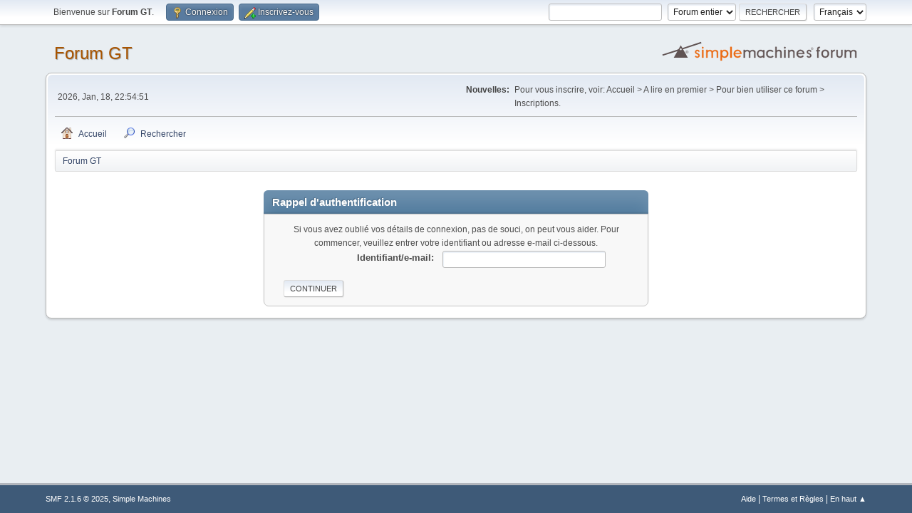

--- FILE ---
content_type: text/html; charset=UTF-8
request_url: https://tayeb.fr/smf_1/index.php?PHPSESSID=a95ad888e8c76702f4345c7ea797642b&action=reminder
body_size: 2732
content:
<!DOCTYPE html>
<html lang="fr-FR">
<head>
	<meta charset="UTF-8">
	<link rel="stylesheet" href="https://tayeb.fr/smf_1/Themes/default/css/minified_220ba0814c1ae446850f36a362e98b29.css?smf216_1748203277">
	<style>
	img.avatar { max-width: 65px !important; max-height: 65px !important; }
	
	</style>
	<script>
		var smf_theme_url = "https://tayeb.fr/smf_1/Themes/default";
		var smf_default_theme_url = "https://tayeb.fr/smf_1/Themes/default";
		var smf_images_url = "https://tayeb.fr/smf_1/Themes/default/images";
		var smf_smileys_url = "https://tayeb.fr/smf_1/Smileys";
		var smf_smiley_sets = "default,aaron,akyhne,fugue,alienine";
		var smf_smiley_sets_default = "default";
		var smf_avatars_url = "https://tayeb.fr/smf_1/avatars";
		var smf_scripturl = "https://tayeb.fr/smf_1/index.php?PHPSESSID=a95ad888e8c76702f4345c7ea797642b&amp;";
		var smf_iso_case_folding = false;
		var smf_charset = "UTF-8";
		var smf_session_id = "f7f508b32ac3ff468fd98aee1c257df0";
		var smf_session_var = "a93f0f8d4371";
		var smf_member_id = 0;
		var ajax_notification_text = 'Chargement...';
		var help_popup_heading_text = 'Un peu perdu? Laissez moi vous expliquer:';
		var banned_text = 'Désolé Invité, vous êtes banni de ce forum&nbsp;!';
		var smf_txt_expand = 'Étendre';
		var smf_txt_shrink = 'Réduire';
		var smf_collapseAlt = 'Cacher';
		var smf_expandAlt = 'Afficher';
		var smf_quote_expand = false;
		var allow_xhjr_credentials = false;
	</script>
	<script src="https://ajax.googleapis.com/ajax/libs/jquery/3.6.3/jquery.min.js"></script>
	<script src="https://tayeb.fr/smf_1/Themes/default/scripts/minified_59f3a98fc16ce48811885c46f4859908.js?smf216_1748203277"></script>
	<script>
	var smf_you_sure ='Êtes-vous sûr de vouloir faire cela ?';
	</script>
	<title>Rappel d'authentification</title>
	<meta name="viewport" content="width=device-width, initial-scale=1">
	<meta property="og:site_name" content="Forum GT">
	<meta property="og:title" content="Rappel d'authentification">
	<meta name="keywords" content="Naturalys, BNP Paribas, rue miège, chateau-gombert, logements sociaux">
	<meta property="og:description" content="Rappel d'authentification">
	<meta name="description" content="Rappel d'authentification">
	<meta name="theme-color" content="#557EA0">
	<meta name="robots" content="index, follow">
	<link rel="help" href="https://tayeb.fr/smf_1/index.php?PHPSESSID=a95ad888e8c76702f4345c7ea797642b&amp;action=help">
	<link rel="contents" href="https://tayeb.fr/smf_1/index.php?PHPSESSID=a95ad888e8c76702f4345c7ea797642b&amp;">
	<link rel="search" href="https://tayeb.fr/smf_1/index.php?PHPSESSID=a95ad888e8c76702f4345c7ea797642b&amp;action=search">
	<link rel="alternate" type="application/rss+xml" title="Forum GT - Flux RSS" href="https://tayeb.fr/smf_1/index.php?PHPSESSID=a95ad888e8c76702f4345c7ea797642b&amp;action=.xml;type=rss2">
	<link rel="alternate" type="application/atom+xml" title="Forum GT - Atom" href="https://tayeb.fr/smf_1/index.php?PHPSESSID=a95ad888e8c76702f4345c7ea797642b&amp;action=.xml;type=atom">
</head>
<body id="chrome" class="action_reminder">
<div id="footerfix">
	<div id="top_section">
		<div class="inner_wrap">
			<ul class="floatleft" id="top_info">
				<li class="welcome">
					Bienvenue sur <strong>Forum GT</strong>.
				</li>
				<li class="button_login">
					<a href="https://tayeb.fr/smf_1/index.php?PHPSESSID=a95ad888e8c76702f4345c7ea797642b&amp;action=login" class="open" onclick="return reqOverlayDiv(this.href, 'Connexion', 'login');">
						<span class="main_icons login"></span>
						<span class="textmenu">Connexion</span>
					</a>
				</li>
				<li class="button_signup">
					<a href="https://tayeb.fr/smf_1/index.php?PHPSESSID=a95ad888e8c76702f4345c7ea797642b&amp;action=signup" class="open">
						<span class="main_icons regcenter"></span>
						<span class="textmenu">Inscrivez-vous</span>
					</a>
				</li>
			</ul>
			<form id="languages_form" method="get" class="floatright">
				<select id="language_select" name="language" onchange="this.form.submit()">
					<option value="french" selected="selected">Français</option>
					<option value="english">English</option>
				</select>
				<noscript>
					<input type="submit" value="Exécuter">
				</noscript>
			</form>
			<form id="search_form" class="floatright" action="https://tayeb.fr/smf_1/index.php?PHPSESSID=a95ad888e8c76702f4345c7ea797642b&amp;action=search2" method="post" accept-charset="UTF-8">
				<input type="search" name="search" value="">&nbsp;
				<select name="search_selection">
					<option value="all" selected>Forum entier </option>
				</select>
				<input type="submit" name="search2" value="Rechercher" class="button">
				<input type="hidden" name="advanced" value="0">
			</form>
		</div><!-- .inner_wrap -->
	</div><!-- #top_section -->
	<div id="header">
		<h1 class="forumtitle">
			<a id="top" href="https://tayeb.fr/smf_1/index.php?PHPSESSID=a95ad888e8c76702f4345c7ea797642b&amp;">Forum GT</a>
		</h1>
		<img id="smflogo" src="https://tayeb.fr/smf_1/Themes/default/images/smflogo.svg" alt="Simple Machines Forum" title="Simple Machines Forum">
	</div>
	<div id="wrapper">
		<div id="upper_section">
			<div id="inner_section">
				<div id="inner_wrap" class="hide_720">
					<div class="user">
						<time datetime="2026-01-18T22:54:51Z">2026, Jan, 18, 22:54:51</time>
					</div>
					<div class="news">
						<h2>Nouvelles: </h2>
						<p>Pour vous inscrire, voir: Accueil &gt; A lire en premier &gt; Pour bien utiliser ce forum &gt; Inscriptions.</p>
					</div>
				</div>
				<a class="mobile_user_menu">
					<span class="menu_icon"></span>
					<span class="text_menu">Menu principal</span>
				</a>
				<div id="main_menu">
					<div id="mobile_user_menu" class="popup_container">
						<div class="popup_window description">
							<div class="popup_heading">Menu principal
								<a href="javascript:void(0);" class="main_icons hide_popup"></a>
							</div>
							
					<ul class="dropmenu menu_nav">
						<li class="button_home">
							<a href="https://tayeb.fr/smf_1/index.php?PHPSESSID=a95ad888e8c76702f4345c7ea797642b&amp;">
								<span class="main_icons home"></span><span class="textmenu">Accueil</span>
							</a>
						</li>
						<li class="button_search">
							<a href="https://tayeb.fr/smf_1/index.php?PHPSESSID=a95ad888e8c76702f4345c7ea797642b&amp;action=search">
								<span class="main_icons search"></span><span class="textmenu">Rechercher</span>
							</a>
						</li>
					</ul><!-- .menu_nav -->
						</div>
					</div>
				</div>
				<div class="navigate_section">
					<ul>
						<li class="last">
							<a href="https://tayeb.fr/smf_1/index.php?PHPSESSID=a95ad888e8c76702f4345c7ea797642b&amp;"><span>Forum GT</span></a>
						</li>
					</ul>
				</div><!-- .navigate_section -->
			</div><!-- #inner_section -->
		</div><!-- #upper_section -->
		<div id="content_section">
			<div id="main_content_section">
	<br>
	<form action="https://tayeb.fr/smf_1/index.php?PHPSESSID=a95ad888e8c76702f4345c7ea797642b&amp;action=reminder;sa=picktype" method="post" accept-charset="UTF-8">
		<div class="tborder login">
			<div class="cat_bar">
				<h3 class="catbg">Rappel d'authentification</h3>
			</div>
			<div class="roundframe">
				<p class="smalltext centertext">Si vous avez oublié vos détails de connexion, pas de souci, on peut vous aider. Pour commencer, veuillez entrer votre identifiant ou adresse e-mail ci-dessous.</p>
				<dl>
					<dt>Identifiant/e-mail:</dt>
					<dd><input type="text" name="user" size="30"></dd>
				</dl>
				<input type="submit" value="Continuer" class="button">
				<br class="clear">
			</div>
		</div>
		<input type="hidden" name="a93f0f8d4371" value="f7f508b32ac3ff468fd98aee1c257df0">
		<input type="hidden" name="d24bb0e98" value="f552cfb3f30a448ecd1b78d1f33999e5">
	</form>
			</div><!-- #main_content_section -->
		</div><!-- #content_section -->
	</div><!-- #wrapper -->
</div><!-- #footerfix -->
	<div id="footer">
		<div class="inner_wrap">
		<ul>
			<li class="floatright"><a href="https://tayeb.fr/smf_1/index.php?PHPSESSID=a95ad888e8c76702f4345c7ea797642b&amp;action=help">Aide</a> | <a href="https://tayeb.fr/smf_1/index.php?PHPSESSID=a95ad888e8c76702f4345c7ea797642b&amp;action=agreement">Termes et Règles</a> | <a href="#top_section">En haut &#9650;</a></li>
			<li class="copyright"><a href="https://tayeb.fr/smf_1/index.php?PHPSESSID=a95ad888e8c76702f4345c7ea797642b&amp;action=credits" title="License" target="_blank" rel="noopener">SMF 2.1.6 &copy; 2025</a>, <a href="https://www.simplemachines.org" title="Simple Machines" target="_blank" rel="noopener">Simple Machines</a></li>
		</ul>
		</div>
	</div><!-- #footer -->
<script>
window.addEventListener("DOMContentLoaded", function() {
	function triggerCron()
	{
		$.get('https://tayeb.fr/smf_1' + "/cron.php?ts=1768776885");
	}
	window.setTimeout(triggerCron, 1);
});
</script>
</body>
</html>